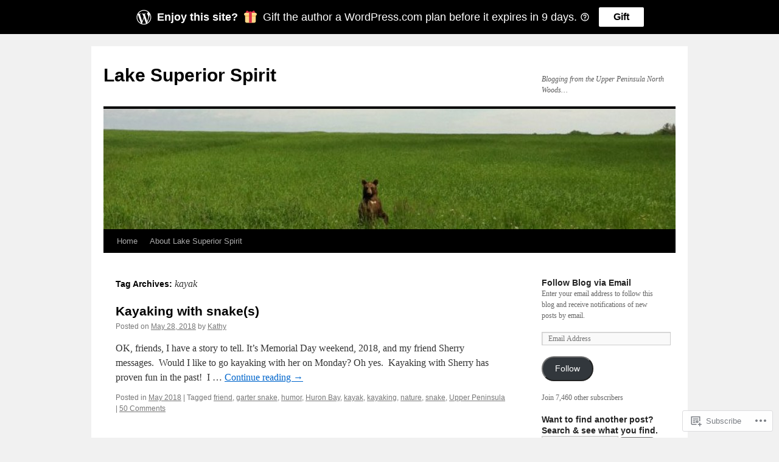

--- FILE ---
content_type: text/html; charset=UTF-8
request_url: https://upwoods.wordpress.com/tag/kayak/
body_size: 17395
content:
<!DOCTYPE html>
<html lang="en">
<head>
<meta charset="UTF-8" />
<title>
kayak | Lake Superior Spirit</title>
<link rel="profile" href="https://gmpg.org/xfn/11" />
<link rel="stylesheet" type="text/css" media="all" href="https://s0.wp.com/wp-content/themes/pub/twentyten/style.css?m=1659017451i&amp;ver=20190507" />
<link rel="pingback" href="https://upwoods.wordpress.com/xmlrpc.php">
<meta name='robots' content='max-image-preview:large' />
<link rel='dns-prefetch' href='//s0.wp.com' />
<link rel="alternate" type="application/rss+xml" title="Lake Superior Spirit &raquo; Feed" href="https://upwoods.wordpress.com/feed/" />
<link rel="alternate" type="application/rss+xml" title="Lake Superior Spirit &raquo; Comments Feed" href="https://upwoods.wordpress.com/comments/feed/" />
<link rel="alternate" type="application/rss+xml" title="Lake Superior Spirit &raquo; kayak Tag Feed" href="https://upwoods.wordpress.com/tag/kayak/feed/" />
	<script type="text/javascript">
		/* <![CDATA[ */
		function addLoadEvent(func) {
			var oldonload = window.onload;
			if (typeof window.onload != 'function') {
				window.onload = func;
			} else {
				window.onload = function () {
					oldonload();
					func();
				}
			}
		}
		/* ]]> */
	</script>
	<style id='wp-emoji-styles-inline-css'>

	img.wp-smiley, img.emoji {
		display: inline !important;
		border: none !important;
		box-shadow: none !important;
		height: 1em !important;
		width: 1em !important;
		margin: 0 0.07em !important;
		vertical-align: -0.1em !important;
		background: none !important;
		padding: 0 !important;
	}
/*# sourceURL=wp-emoji-styles-inline-css */
</style>
<link crossorigin='anonymous' rel='stylesheet' id='all-css-2-1' href='/wp-content/plugins/gutenberg-core/v22.4.0/build/styles/block-library/style.min.css?m=1768935615i&cssminify=yes' type='text/css' media='all' />
<style id='wp-block-library-inline-css'>
.has-text-align-justify {
	text-align:justify;
}
.has-text-align-justify{text-align:justify;}

/*# sourceURL=wp-block-library-inline-css */
</style><style id='global-styles-inline-css'>
:root{--wp--preset--aspect-ratio--square: 1;--wp--preset--aspect-ratio--4-3: 4/3;--wp--preset--aspect-ratio--3-4: 3/4;--wp--preset--aspect-ratio--3-2: 3/2;--wp--preset--aspect-ratio--2-3: 2/3;--wp--preset--aspect-ratio--16-9: 16/9;--wp--preset--aspect-ratio--9-16: 9/16;--wp--preset--color--black: #000;--wp--preset--color--cyan-bluish-gray: #abb8c3;--wp--preset--color--white: #fff;--wp--preset--color--pale-pink: #f78da7;--wp--preset--color--vivid-red: #cf2e2e;--wp--preset--color--luminous-vivid-orange: #ff6900;--wp--preset--color--luminous-vivid-amber: #fcb900;--wp--preset--color--light-green-cyan: #7bdcb5;--wp--preset--color--vivid-green-cyan: #00d084;--wp--preset--color--pale-cyan-blue: #8ed1fc;--wp--preset--color--vivid-cyan-blue: #0693e3;--wp--preset--color--vivid-purple: #9b51e0;--wp--preset--color--blue: #0066cc;--wp--preset--color--medium-gray: #666;--wp--preset--color--light-gray: #f1f1f1;--wp--preset--gradient--vivid-cyan-blue-to-vivid-purple: linear-gradient(135deg,rgb(6,147,227) 0%,rgb(155,81,224) 100%);--wp--preset--gradient--light-green-cyan-to-vivid-green-cyan: linear-gradient(135deg,rgb(122,220,180) 0%,rgb(0,208,130) 100%);--wp--preset--gradient--luminous-vivid-amber-to-luminous-vivid-orange: linear-gradient(135deg,rgb(252,185,0) 0%,rgb(255,105,0) 100%);--wp--preset--gradient--luminous-vivid-orange-to-vivid-red: linear-gradient(135deg,rgb(255,105,0) 0%,rgb(207,46,46) 100%);--wp--preset--gradient--very-light-gray-to-cyan-bluish-gray: linear-gradient(135deg,rgb(238,238,238) 0%,rgb(169,184,195) 100%);--wp--preset--gradient--cool-to-warm-spectrum: linear-gradient(135deg,rgb(74,234,220) 0%,rgb(151,120,209) 20%,rgb(207,42,186) 40%,rgb(238,44,130) 60%,rgb(251,105,98) 80%,rgb(254,248,76) 100%);--wp--preset--gradient--blush-light-purple: linear-gradient(135deg,rgb(255,206,236) 0%,rgb(152,150,240) 100%);--wp--preset--gradient--blush-bordeaux: linear-gradient(135deg,rgb(254,205,165) 0%,rgb(254,45,45) 50%,rgb(107,0,62) 100%);--wp--preset--gradient--luminous-dusk: linear-gradient(135deg,rgb(255,203,112) 0%,rgb(199,81,192) 50%,rgb(65,88,208) 100%);--wp--preset--gradient--pale-ocean: linear-gradient(135deg,rgb(255,245,203) 0%,rgb(182,227,212) 50%,rgb(51,167,181) 100%);--wp--preset--gradient--electric-grass: linear-gradient(135deg,rgb(202,248,128) 0%,rgb(113,206,126) 100%);--wp--preset--gradient--midnight: linear-gradient(135deg,rgb(2,3,129) 0%,rgb(40,116,252) 100%);--wp--preset--font-size--small: 13px;--wp--preset--font-size--medium: 20px;--wp--preset--font-size--large: 36px;--wp--preset--font-size--x-large: 42px;--wp--preset--font-family--albert-sans: 'Albert Sans', sans-serif;--wp--preset--font-family--alegreya: Alegreya, serif;--wp--preset--font-family--arvo: Arvo, serif;--wp--preset--font-family--bodoni-moda: 'Bodoni Moda', serif;--wp--preset--font-family--bricolage-grotesque: 'Bricolage Grotesque', sans-serif;--wp--preset--font-family--cabin: Cabin, sans-serif;--wp--preset--font-family--chivo: Chivo, sans-serif;--wp--preset--font-family--commissioner: Commissioner, sans-serif;--wp--preset--font-family--cormorant: Cormorant, serif;--wp--preset--font-family--courier-prime: 'Courier Prime', monospace;--wp--preset--font-family--crimson-pro: 'Crimson Pro', serif;--wp--preset--font-family--dm-mono: 'DM Mono', monospace;--wp--preset--font-family--dm-sans: 'DM Sans', sans-serif;--wp--preset--font-family--dm-serif-display: 'DM Serif Display', serif;--wp--preset--font-family--domine: Domine, serif;--wp--preset--font-family--eb-garamond: 'EB Garamond', serif;--wp--preset--font-family--epilogue: Epilogue, sans-serif;--wp--preset--font-family--fahkwang: Fahkwang, sans-serif;--wp--preset--font-family--figtree: Figtree, sans-serif;--wp--preset--font-family--fira-sans: 'Fira Sans', sans-serif;--wp--preset--font-family--fjalla-one: 'Fjalla One', sans-serif;--wp--preset--font-family--fraunces: Fraunces, serif;--wp--preset--font-family--gabarito: Gabarito, system-ui;--wp--preset--font-family--ibm-plex-mono: 'IBM Plex Mono', monospace;--wp--preset--font-family--ibm-plex-sans: 'IBM Plex Sans', sans-serif;--wp--preset--font-family--ibarra-real-nova: 'Ibarra Real Nova', serif;--wp--preset--font-family--instrument-serif: 'Instrument Serif', serif;--wp--preset--font-family--inter: Inter, sans-serif;--wp--preset--font-family--josefin-sans: 'Josefin Sans', sans-serif;--wp--preset--font-family--jost: Jost, sans-serif;--wp--preset--font-family--libre-baskerville: 'Libre Baskerville', serif;--wp--preset--font-family--libre-franklin: 'Libre Franklin', sans-serif;--wp--preset--font-family--literata: Literata, serif;--wp--preset--font-family--lora: Lora, serif;--wp--preset--font-family--merriweather: Merriweather, serif;--wp--preset--font-family--montserrat: Montserrat, sans-serif;--wp--preset--font-family--newsreader: Newsreader, serif;--wp--preset--font-family--noto-sans-mono: 'Noto Sans Mono', sans-serif;--wp--preset--font-family--nunito: Nunito, sans-serif;--wp--preset--font-family--open-sans: 'Open Sans', sans-serif;--wp--preset--font-family--overpass: Overpass, sans-serif;--wp--preset--font-family--pt-serif: 'PT Serif', serif;--wp--preset--font-family--petrona: Petrona, serif;--wp--preset--font-family--piazzolla: Piazzolla, serif;--wp--preset--font-family--playfair-display: 'Playfair Display', serif;--wp--preset--font-family--plus-jakarta-sans: 'Plus Jakarta Sans', sans-serif;--wp--preset--font-family--poppins: Poppins, sans-serif;--wp--preset--font-family--raleway: Raleway, sans-serif;--wp--preset--font-family--roboto: Roboto, sans-serif;--wp--preset--font-family--roboto-slab: 'Roboto Slab', serif;--wp--preset--font-family--rubik: Rubik, sans-serif;--wp--preset--font-family--rufina: Rufina, serif;--wp--preset--font-family--sora: Sora, sans-serif;--wp--preset--font-family--source-sans-3: 'Source Sans 3', sans-serif;--wp--preset--font-family--source-serif-4: 'Source Serif 4', serif;--wp--preset--font-family--space-mono: 'Space Mono', monospace;--wp--preset--font-family--syne: Syne, sans-serif;--wp--preset--font-family--texturina: Texturina, serif;--wp--preset--font-family--urbanist: Urbanist, sans-serif;--wp--preset--font-family--work-sans: 'Work Sans', sans-serif;--wp--preset--spacing--20: 0.44rem;--wp--preset--spacing--30: 0.67rem;--wp--preset--spacing--40: 1rem;--wp--preset--spacing--50: 1.5rem;--wp--preset--spacing--60: 2.25rem;--wp--preset--spacing--70: 3.38rem;--wp--preset--spacing--80: 5.06rem;--wp--preset--shadow--natural: 6px 6px 9px rgba(0, 0, 0, 0.2);--wp--preset--shadow--deep: 12px 12px 50px rgba(0, 0, 0, 0.4);--wp--preset--shadow--sharp: 6px 6px 0px rgba(0, 0, 0, 0.2);--wp--preset--shadow--outlined: 6px 6px 0px -3px rgb(255, 255, 255), 6px 6px rgb(0, 0, 0);--wp--preset--shadow--crisp: 6px 6px 0px rgb(0, 0, 0);}:where(body) { margin: 0; }:where(.is-layout-flex){gap: 0.5em;}:where(.is-layout-grid){gap: 0.5em;}body .is-layout-flex{display: flex;}.is-layout-flex{flex-wrap: wrap;align-items: center;}.is-layout-flex > :is(*, div){margin: 0;}body .is-layout-grid{display: grid;}.is-layout-grid > :is(*, div){margin: 0;}body{padding-top: 0px;padding-right: 0px;padding-bottom: 0px;padding-left: 0px;}a:where(:not(.wp-element-button)){text-decoration: underline;}:root :where(.wp-element-button, .wp-block-button__link){background-color: #32373c;border-width: 0;color: #fff;font-family: inherit;font-size: inherit;font-style: inherit;font-weight: inherit;letter-spacing: inherit;line-height: inherit;padding-top: calc(0.667em + 2px);padding-right: calc(1.333em + 2px);padding-bottom: calc(0.667em + 2px);padding-left: calc(1.333em + 2px);text-decoration: none;text-transform: inherit;}.has-black-color{color: var(--wp--preset--color--black) !important;}.has-cyan-bluish-gray-color{color: var(--wp--preset--color--cyan-bluish-gray) !important;}.has-white-color{color: var(--wp--preset--color--white) !important;}.has-pale-pink-color{color: var(--wp--preset--color--pale-pink) !important;}.has-vivid-red-color{color: var(--wp--preset--color--vivid-red) !important;}.has-luminous-vivid-orange-color{color: var(--wp--preset--color--luminous-vivid-orange) !important;}.has-luminous-vivid-amber-color{color: var(--wp--preset--color--luminous-vivid-amber) !important;}.has-light-green-cyan-color{color: var(--wp--preset--color--light-green-cyan) !important;}.has-vivid-green-cyan-color{color: var(--wp--preset--color--vivid-green-cyan) !important;}.has-pale-cyan-blue-color{color: var(--wp--preset--color--pale-cyan-blue) !important;}.has-vivid-cyan-blue-color{color: var(--wp--preset--color--vivid-cyan-blue) !important;}.has-vivid-purple-color{color: var(--wp--preset--color--vivid-purple) !important;}.has-blue-color{color: var(--wp--preset--color--blue) !important;}.has-medium-gray-color{color: var(--wp--preset--color--medium-gray) !important;}.has-light-gray-color{color: var(--wp--preset--color--light-gray) !important;}.has-black-background-color{background-color: var(--wp--preset--color--black) !important;}.has-cyan-bluish-gray-background-color{background-color: var(--wp--preset--color--cyan-bluish-gray) !important;}.has-white-background-color{background-color: var(--wp--preset--color--white) !important;}.has-pale-pink-background-color{background-color: var(--wp--preset--color--pale-pink) !important;}.has-vivid-red-background-color{background-color: var(--wp--preset--color--vivid-red) !important;}.has-luminous-vivid-orange-background-color{background-color: var(--wp--preset--color--luminous-vivid-orange) !important;}.has-luminous-vivid-amber-background-color{background-color: var(--wp--preset--color--luminous-vivid-amber) !important;}.has-light-green-cyan-background-color{background-color: var(--wp--preset--color--light-green-cyan) !important;}.has-vivid-green-cyan-background-color{background-color: var(--wp--preset--color--vivid-green-cyan) !important;}.has-pale-cyan-blue-background-color{background-color: var(--wp--preset--color--pale-cyan-blue) !important;}.has-vivid-cyan-blue-background-color{background-color: var(--wp--preset--color--vivid-cyan-blue) !important;}.has-vivid-purple-background-color{background-color: var(--wp--preset--color--vivid-purple) !important;}.has-blue-background-color{background-color: var(--wp--preset--color--blue) !important;}.has-medium-gray-background-color{background-color: var(--wp--preset--color--medium-gray) !important;}.has-light-gray-background-color{background-color: var(--wp--preset--color--light-gray) !important;}.has-black-border-color{border-color: var(--wp--preset--color--black) !important;}.has-cyan-bluish-gray-border-color{border-color: var(--wp--preset--color--cyan-bluish-gray) !important;}.has-white-border-color{border-color: var(--wp--preset--color--white) !important;}.has-pale-pink-border-color{border-color: var(--wp--preset--color--pale-pink) !important;}.has-vivid-red-border-color{border-color: var(--wp--preset--color--vivid-red) !important;}.has-luminous-vivid-orange-border-color{border-color: var(--wp--preset--color--luminous-vivid-orange) !important;}.has-luminous-vivid-amber-border-color{border-color: var(--wp--preset--color--luminous-vivid-amber) !important;}.has-light-green-cyan-border-color{border-color: var(--wp--preset--color--light-green-cyan) !important;}.has-vivid-green-cyan-border-color{border-color: var(--wp--preset--color--vivid-green-cyan) !important;}.has-pale-cyan-blue-border-color{border-color: var(--wp--preset--color--pale-cyan-blue) !important;}.has-vivid-cyan-blue-border-color{border-color: var(--wp--preset--color--vivid-cyan-blue) !important;}.has-vivid-purple-border-color{border-color: var(--wp--preset--color--vivid-purple) !important;}.has-blue-border-color{border-color: var(--wp--preset--color--blue) !important;}.has-medium-gray-border-color{border-color: var(--wp--preset--color--medium-gray) !important;}.has-light-gray-border-color{border-color: var(--wp--preset--color--light-gray) !important;}.has-vivid-cyan-blue-to-vivid-purple-gradient-background{background: var(--wp--preset--gradient--vivid-cyan-blue-to-vivid-purple) !important;}.has-light-green-cyan-to-vivid-green-cyan-gradient-background{background: var(--wp--preset--gradient--light-green-cyan-to-vivid-green-cyan) !important;}.has-luminous-vivid-amber-to-luminous-vivid-orange-gradient-background{background: var(--wp--preset--gradient--luminous-vivid-amber-to-luminous-vivid-orange) !important;}.has-luminous-vivid-orange-to-vivid-red-gradient-background{background: var(--wp--preset--gradient--luminous-vivid-orange-to-vivid-red) !important;}.has-very-light-gray-to-cyan-bluish-gray-gradient-background{background: var(--wp--preset--gradient--very-light-gray-to-cyan-bluish-gray) !important;}.has-cool-to-warm-spectrum-gradient-background{background: var(--wp--preset--gradient--cool-to-warm-spectrum) !important;}.has-blush-light-purple-gradient-background{background: var(--wp--preset--gradient--blush-light-purple) !important;}.has-blush-bordeaux-gradient-background{background: var(--wp--preset--gradient--blush-bordeaux) !important;}.has-luminous-dusk-gradient-background{background: var(--wp--preset--gradient--luminous-dusk) !important;}.has-pale-ocean-gradient-background{background: var(--wp--preset--gradient--pale-ocean) !important;}.has-electric-grass-gradient-background{background: var(--wp--preset--gradient--electric-grass) !important;}.has-midnight-gradient-background{background: var(--wp--preset--gradient--midnight) !important;}.has-small-font-size{font-size: var(--wp--preset--font-size--small) !important;}.has-medium-font-size{font-size: var(--wp--preset--font-size--medium) !important;}.has-large-font-size{font-size: var(--wp--preset--font-size--large) !important;}.has-x-large-font-size{font-size: var(--wp--preset--font-size--x-large) !important;}.has-albert-sans-font-family{font-family: var(--wp--preset--font-family--albert-sans) !important;}.has-alegreya-font-family{font-family: var(--wp--preset--font-family--alegreya) !important;}.has-arvo-font-family{font-family: var(--wp--preset--font-family--arvo) !important;}.has-bodoni-moda-font-family{font-family: var(--wp--preset--font-family--bodoni-moda) !important;}.has-bricolage-grotesque-font-family{font-family: var(--wp--preset--font-family--bricolage-grotesque) !important;}.has-cabin-font-family{font-family: var(--wp--preset--font-family--cabin) !important;}.has-chivo-font-family{font-family: var(--wp--preset--font-family--chivo) !important;}.has-commissioner-font-family{font-family: var(--wp--preset--font-family--commissioner) !important;}.has-cormorant-font-family{font-family: var(--wp--preset--font-family--cormorant) !important;}.has-courier-prime-font-family{font-family: var(--wp--preset--font-family--courier-prime) !important;}.has-crimson-pro-font-family{font-family: var(--wp--preset--font-family--crimson-pro) !important;}.has-dm-mono-font-family{font-family: var(--wp--preset--font-family--dm-mono) !important;}.has-dm-sans-font-family{font-family: var(--wp--preset--font-family--dm-sans) !important;}.has-dm-serif-display-font-family{font-family: var(--wp--preset--font-family--dm-serif-display) !important;}.has-domine-font-family{font-family: var(--wp--preset--font-family--domine) !important;}.has-eb-garamond-font-family{font-family: var(--wp--preset--font-family--eb-garamond) !important;}.has-epilogue-font-family{font-family: var(--wp--preset--font-family--epilogue) !important;}.has-fahkwang-font-family{font-family: var(--wp--preset--font-family--fahkwang) !important;}.has-figtree-font-family{font-family: var(--wp--preset--font-family--figtree) !important;}.has-fira-sans-font-family{font-family: var(--wp--preset--font-family--fira-sans) !important;}.has-fjalla-one-font-family{font-family: var(--wp--preset--font-family--fjalla-one) !important;}.has-fraunces-font-family{font-family: var(--wp--preset--font-family--fraunces) !important;}.has-gabarito-font-family{font-family: var(--wp--preset--font-family--gabarito) !important;}.has-ibm-plex-mono-font-family{font-family: var(--wp--preset--font-family--ibm-plex-mono) !important;}.has-ibm-plex-sans-font-family{font-family: var(--wp--preset--font-family--ibm-plex-sans) !important;}.has-ibarra-real-nova-font-family{font-family: var(--wp--preset--font-family--ibarra-real-nova) !important;}.has-instrument-serif-font-family{font-family: var(--wp--preset--font-family--instrument-serif) !important;}.has-inter-font-family{font-family: var(--wp--preset--font-family--inter) !important;}.has-josefin-sans-font-family{font-family: var(--wp--preset--font-family--josefin-sans) !important;}.has-jost-font-family{font-family: var(--wp--preset--font-family--jost) !important;}.has-libre-baskerville-font-family{font-family: var(--wp--preset--font-family--libre-baskerville) !important;}.has-libre-franklin-font-family{font-family: var(--wp--preset--font-family--libre-franklin) !important;}.has-literata-font-family{font-family: var(--wp--preset--font-family--literata) !important;}.has-lora-font-family{font-family: var(--wp--preset--font-family--lora) !important;}.has-merriweather-font-family{font-family: var(--wp--preset--font-family--merriweather) !important;}.has-montserrat-font-family{font-family: var(--wp--preset--font-family--montserrat) !important;}.has-newsreader-font-family{font-family: var(--wp--preset--font-family--newsreader) !important;}.has-noto-sans-mono-font-family{font-family: var(--wp--preset--font-family--noto-sans-mono) !important;}.has-nunito-font-family{font-family: var(--wp--preset--font-family--nunito) !important;}.has-open-sans-font-family{font-family: var(--wp--preset--font-family--open-sans) !important;}.has-overpass-font-family{font-family: var(--wp--preset--font-family--overpass) !important;}.has-pt-serif-font-family{font-family: var(--wp--preset--font-family--pt-serif) !important;}.has-petrona-font-family{font-family: var(--wp--preset--font-family--petrona) !important;}.has-piazzolla-font-family{font-family: var(--wp--preset--font-family--piazzolla) !important;}.has-playfair-display-font-family{font-family: var(--wp--preset--font-family--playfair-display) !important;}.has-plus-jakarta-sans-font-family{font-family: var(--wp--preset--font-family--plus-jakarta-sans) !important;}.has-poppins-font-family{font-family: var(--wp--preset--font-family--poppins) !important;}.has-raleway-font-family{font-family: var(--wp--preset--font-family--raleway) !important;}.has-roboto-font-family{font-family: var(--wp--preset--font-family--roboto) !important;}.has-roboto-slab-font-family{font-family: var(--wp--preset--font-family--roboto-slab) !important;}.has-rubik-font-family{font-family: var(--wp--preset--font-family--rubik) !important;}.has-rufina-font-family{font-family: var(--wp--preset--font-family--rufina) !important;}.has-sora-font-family{font-family: var(--wp--preset--font-family--sora) !important;}.has-source-sans-3-font-family{font-family: var(--wp--preset--font-family--source-sans-3) !important;}.has-source-serif-4-font-family{font-family: var(--wp--preset--font-family--source-serif-4) !important;}.has-space-mono-font-family{font-family: var(--wp--preset--font-family--space-mono) !important;}.has-syne-font-family{font-family: var(--wp--preset--font-family--syne) !important;}.has-texturina-font-family{font-family: var(--wp--preset--font-family--texturina) !important;}.has-urbanist-font-family{font-family: var(--wp--preset--font-family--urbanist) !important;}.has-work-sans-font-family{font-family: var(--wp--preset--font-family--work-sans) !important;}
/*# sourceURL=global-styles-inline-css */
</style>

<style id='classic-theme-styles-inline-css'>
.wp-block-button__link{background-color:#32373c;border-radius:9999px;box-shadow:none;color:#fff;font-size:1.125em;padding:calc(.667em + 2px) calc(1.333em + 2px);text-decoration:none}.wp-block-file__button{background:#32373c;color:#fff}.wp-block-accordion-heading{margin:0}.wp-block-accordion-heading__toggle{background-color:inherit!important;color:inherit!important}.wp-block-accordion-heading__toggle:not(:focus-visible){outline:none}.wp-block-accordion-heading__toggle:focus,.wp-block-accordion-heading__toggle:hover{background-color:inherit!important;border:none;box-shadow:none;color:inherit;padding:var(--wp--preset--spacing--20,1em) 0;text-decoration:none}.wp-block-accordion-heading__toggle:focus-visible{outline:auto;outline-offset:0}
/*# sourceURL=/wp-content/plugins/gutenberg-core/v22.4.0/build/styles/block-library/classic.min.css */
</style>
<link crossorigin='anonymous' rel='stylesheet' id='all-css-4-1' href='/_static/??-eJyNj+sOgjAMhV/I0oBG8YfxWdioON0t65Dw9hZIvMSE+KdpT853doZDBB18Jp8x2r4znlEHZYO+M1ZFWRclsHHREiR6FDtsDeeXAziPlgrNvMGPINfDOyuR6C42eXI4ak1DlpzY1rAhCgNKxUTMINOZ3kG+Csg/3CJj7BXmQYRRVFwK/uedfwHzm2ulEkloJ2uH4vo416COAkiVJpvgvw642MakCT27U7mvy3pbVcfD7QlstJXp&cssminify=yes' type='text/css' media='all' />
<style id='jetpack-global-styles-frontend-style-inline-css'>
:root { --font-headings: unset; --font-base: unset; --font-headings-default: -apple-system,BlinkMacSystemFont,"Segoe UI",Roboto,Oxygen-Sans,Ubuntu,Cantarell,"Helvetica Neue",sans-serif; --font-base-default: -apple-system,BlinkMacSystemFont,"Segoe UI",Roboto,Oxygen-Sans,Ubuntu,Cantarell,"Helvetica Neue",sans-serif;}
/*# sourceURL=jetpack-global-styles-frontend-style-inline-css */
</style>
<link crossorigin='anonymous' rel='stylesheet' id='all-css-6-1' href='/wp-content/themes/h4/global.css?m=1420737423i&cssminify=yes' type='text/css' media='all' />
<script type="text/javascript" id="wpcom-actionbar-placeholder-js-extra">
/* <![CDATA[ */
var actionbardata = {"siteID":"11200147","postID":"0","siteURL":"https://upwoods.wordpress.com","xhrURL":"https://upwoods.wordpress.com/wp-admin/admin-ajax.php","nonce":"199f90c4eb","isLoggedIn":"","statusMessage":"","subsEmailDefault":"instantly","proxyScriptUrl":"https://s0.wp.com/wp-content/js/wpcom-proxy-request.js?m=1513050504i&amp;ver=20211021","i18n":{"followedText":"New posts from this site will now appear in your \u003Ca href=\"https://wordpress.com/reader\"\u003EReader\u003C/a\u003E","foldBar":"Collapse this bar","unfoldBar":"Expand this bar","shortLinkCopied":"Shortlink copied to clipboard."}};
//# sourceURL=wpcom-actionbar-placeholder-js-extra
/* ]]> */
</script>
<script type="text/javascript" id="jetpack-mu-wpcom-settings-js-before">
/* <![CDATA[ */
var JETPACK_MU_WPCOM_SETTINGS = {"assetsUrl":"https://s0.wp.com/wp-content/mu-plugins/jetpack-mu-wpcom-plugin/moon/jetpack_vendor/automattic/jetpack-mu-wpcom/src/build/"};
//# sourceURL=jetpack-mu-wpcom-settings-js-before
/* ]]> */
</script>
<script crossorigin='anonymous' type='text/javascript'  src='/wp-content/js/rlt-proxy.js?m=1720530689i'></script>
<script type="text/javascript" id="rlt-proxy-js-after">
/* <![CDATA[ */
	rltInitialize( {"token":null,"iframeOrigins":["https:\/\/widgets.wp.com"]} );
//# sourceURL=rlt-proxy-js-after
/* ]]> */
</script>
<link rel="EditURI" type="application/rsd+xml" title="RSD" href="https://upwoods.wordpress.com/xmlrpc.php?rsd" />
<meta name="generator" content="WordPress.com" />

<!-- Jetpack Open Graph Tags -->
<meta property="og:type" content="website" />
<meta property="og:title" content="kayak &#8211; Lake Superior Spirit" />
<meta property="og:url" content="https://upwoods.wordpress.com/tag/kayak/" />
<meta property="og:site_name" content="Lake Superior Spirit" />
<meta property="og:image" content="https://s0.wp.com/i/blank.jpg?m=1383295312i" />
<meta property="og:image:width" content="200" />
<meta property="og:image:height" content="200" />
<meta property="og:image:alt" content="" />
<meta property="og:locale" content="en_US" />
<meta property="fb:app_id" content="249643311490" />

<!-- End Jetpack Open Graph Tags -->
<link rel="shortcut icon" type="image/x-icon" href="https://s0.wp.com/i/favicon.ico?m=1713425267i" sizes="16x16 24x24 32x32 48x48" />
<link rel="icon" type="image/x-icon" href="https://s0.wp.com/i/favicon.ico?m=1713425267i" sizes="16x16 24x24 32x32 48x48" />
<link rel="apple-touch-icon" href="https://s0.wp.com/i/webclip.png?m=1713868326i" />
<link rel='openid.server' href='https://upwoods.wordpress.com/?openidserver=1' />
<link rel='openid.delegate' href='https://upwoods.wordpress.com/' />
<link rel="search" type="application/opensearchdescription+xml" href="https://upwoods.wordpress.com/osd.xml" title="Lake Superior Spirit" />
<link rel="search" type="application/opensearchdescription+xml" href="https://s1.wp.com/opensearch.xml" title="WordPress.com" />
<script type="text/javascript" id="webfont-output">
  
  WebFontConfig = {"typekit":{"id":"ntn0inw"}};
  (function() {
    var wf = document.createElement('script');
    wf.src = ('https:' == document.location.protocol ? 'https' : 'http') +
      '://ajax.googleapis.com/ajax/libs/webfont/1/webfont.js';
    wf.type = 'text/javascript';
    wf.async = 'true';
    var s = document.getElementsByTagName('script')[0];
    s.parentNode.insertBefore(wf, s);
	})();
</script><meta name="description" content="Posts about kayak written by Kathy" />
<link crossorigin='anonymous' rel='stylesheet' id='all-css-0-3' href='/_static/??-eJxdjFEKwjAQBS9k+qhFix/iUaRZY9ia7IZmQ69vBRH1c4Y3D2txpGJBDD5pdCW1yFIR+W4s0flJJCyg+q+6Te3wlef2iedgZaLHm5FVBVcWgm+cbqjNV1q4GOs2/qEus7yeL/ncj4fhNB6Hfj8/AZeNPeA=&cssminify=yes' type='text/css' media='all' />
</head>

<body class="archive tag tag-kayak tag-83901 custom-background wp-theme-pubtwentyten customizer-styles-applied jetpack-reblog-enabled">
<div id="wrapper" class="hfeed">
	<div id="header">
		<div id="masthead">
			<div id="branding" role="banner">
								<div id="site-title">
					<span>
						<a href="https://upwoods.wordpress.com/" title="Lake Superior Spirit" rel="home">Lake Superior Spirit</a>
					</span>
				</div>
				<div id="site-description">Blogging from the Upper Peninsula North Woods&#8230;</div>

									<a class="home-link" href="https://upwoods.wordpress.com/" title="Lake Superior Spirit" rel="home">
						<img src="https://upwoods.wordpress.com/wp-content/uploads/2014/05/cropped-1025886_10201383314054278_1869669021_o.jpg" width="940" height="198" alt="" />
					</a>
								</div><!-- #branding -->

			<div id="access" role="navigation">
								<div class="skip-link screen-reader-text"><a href="#content" title="Skip to content">Skip to content</a></div>
				<div class="menu"><ul>
<li ><a href="https://upwoods.wordpress.com/">Home</a></li><li class="page_item page-item-2"><a href="https://upwoods.wordpress.com/about/">About Lake Superior&nbsp;Spirit</a></li>
</ul></div>
			</div><!-- #access -->
		</div><!-- #masthead -->
	</div><!-- #header -->

	<div id="main">

		<div id="container">
			<div id="content" role="main">

				<h1 class="page-title">Tag Archives: <span>kayak</span></h1>

				



	
			<div id="post-15175" class="post-15175 post type-post status-publish format-standard hentry category-may-2018 tag-friend tag-garter-snake tag-humor tag-huron-bay tag-kayak tag-kayaking tag-nature tag-snake tag-upper-peninsula">
			<h2 class="entry-title"><a href="https://upwoods.wordpress.com/2018/05/28/kayaking-with-snakes/" rel="bookmark">Kayaking with snake(s)</a></h2>

			<div class="entry-meta">
				<span class="meta-prep meta-prep-author">Posted on</span> <a href="https://upwoods.wordpress.com/2018/05/28/kayaking-with-snakes/" title="6:02 pm" rel="bookmark"><span class="entry-date">May 28, 2018</span></a> <span class="meta-sep">by</span> <span class="author vcard"><a class="url fn n" href="https://upwoods.wordpress.com/author/centria/" title="View all posts by Kathy">Kathy</a></span>			</div><!-- .entry-meta -->

					<div class="entry-summary">
				<p>OK, friends, I have a story to tell. It&#8217;s Memorial Day weekend, 2018, and my friend Sherry messages.  Would I like to go kayaking with her on Monday? Oh yes.  Kayaking with Sherry has proven fun in the past!  I &hellip; <a href="https://upwoods.wordpress.com/2018/05/28/kayaking-with-snakes/">Continue reading <span class="meta-nav">&rarr;</span></a></p>
			</div><!-- .entry-summary -->
	
			<div class="entry-utility">
													<span class="cat-links">
						<span class="entry-utility-prep entry-utility-prep-cat-links">Posted in</span> <a href="https://upwoods.wordpress.com/category/may-2018/" rel="category tag">May 2018</a>					</span>
					<span class="meta-sep">|</span>
				
								<span class="tag-links">
					<span class="entry-utility-prep entry-utility-prep-tag-links">Tagged</span> <a href="https://upwoods.wordpress.com/tag/friend/" rel="tag">friend</a>, <a href="https://upwoods.wordpress.com/tag/garter-snake/" rel="tag">garter snake</a>, <a href="https://upwoods.wordpress.com/tag/humor/" rel="tag">humor</a>, <a href="https://upwoods.wordpress.com/tag/huron-bay/" rel="tag">Huron Bay</a>, <a href="https://upwoods.wordpress.com/tag/kayak/" rel="tag">kayak</a>, <a href="https://upwoods.wordpress.com/tag/kayaking/" rel="tag">kayaking</a>, <a href="https://upwoods.wordpress.com/tag/nature/" rel="tag">nature</a>, <a href="https://upwoods.wordpress.com/tag/snake/" rel="tag">snake</a>, <a href="https://upwoods.wordpress.com/tag/upper-peninsula/" rel="tag">Upper Peninsula</a>				</span>
				<span class="meta-sep">|</span>
				
				<span class="comments-link"><a href="https://upwoods.wordpress.com/2018/05/28/kayaking-with-snakes/#comments">50 Comments</a></span>

							</div><!-- .entry-utility -->
		</div><!-- #post-15175 -->

		
	

	
			<div id="post-11534" class="post-11534 post type-post status-publish format-standard hentry category-july-2013 tag-family tag-fun tag-kayak tag-lake-superior tag-life tag-marquette tag-michigan tag-nature tag-outdoors tag-stories tag-thoughts">
			<h2 class="entry-title"><a href="https://upwoods.wordpress.com/2013/07/14/this-wild-precious-moment/" rel="bookmark">This wild &amp; precious&nbsp;moment</a></h2>

			<div class="entry-meta">
				<span class="meta-prep meta-prep-author">Posted on</span> <a href="https://upwoods.wordpress.com/2013/07/14/this-wild-precious-moment/" title="4:07 pm" rel="bookmark"><span class="entry-date">July 14, 2013</span></a> <span class="meta-sep">by</span> <span class="author vcard"><a class="url fn n" href="https://upwoods.wordpress.com/author/centria/" title="View all posts by Kathy">Kathy</a></span>			</div><!-- .entry-meta -->

					<div class="entry-summary">
				<p>The kids have departed.  They now play with their kitty cats on opposite ends of the country. Your blogger is still remembering the last week.  Her son departed for San Diego early last week; her daughter still remained until yesterday.</p>
			</div><!-- .entry-summary -->
	
			<div class="entry-utility">
													<span class="cat-links">
						<span class="entry-utility-prep entry-utility-prep-cat-links">Posted in</span> <a href="https://upwoods.wordpress.com/category/july-2013/" rel="category tag">July 2013</a>					</span>
					<span class="meta-sep">|</span>
				
								<span class="tag-links">
					<span class="entry-utility-prep entry-utility-prep-tag-links">Tagged</span> <a href="https://upwoods.wordpress.com/tag/family/" rel="tag">family</a>, <a href="https://upwoods.wordpress.com/tag/fun/" rel="tag">fun</a>, <a href="https://upwoods.wordpress.com/tag/kayak/" rel="tag">kayak</a>, <a href="https://upwoods.wordpress.com/tag/lake-superior/" rel="tag">Lake Superior</a>, <a href="https://upwoods.wordpress.com/tag/life/" rel="tag">life</a>, <a href="https://upwoods.wordpress.com/tag/marquette/" rel="tag">Marquette</a>, <a href="https://upwoods.wordpress.com/tag/michigan/" rel="tag">Michigan</a>, <a href="https://upwoods.wordpress.com/tag/nature/" rel="tag">nature</a>, <a href="https://upwoods.wordpress.com/tag/outdoors/" rel="tag">outdoors</a>, <a href="https://upwoods.wordpress.com/tag/stories/" rel="tag">stories</a>, <a href="https://upwoods.wordpress.com/tag/thoughts/" rel="tag">thoughts</a>				</span>
				<span class="meta-sep">|</span>
				
				<span class="comments-link"><a href="https://upwoods.wordpress.com/2013/07/14/this-wild-precious-moment/#comments">71 Comments</a></span>

							</div><!-- .entry-utility -->
		</div><!-- #post-11534 -->

		
	

	
			<div id="post-9402" class="post-9402 post type-post status-publish format-standard hentry category-uncategorized tag-apple-crisp tag-friends tag-gift tag-kayak tag-life tag-spirituality tag-thoughts tag-universe">
			<h2 class="entry-title"><a href="https://upwoods.wordpress.com/2012/09/11/when-the-universe-gives-unexpected-gifts/" rel="bookmark">When the Universe gives unexpected&nbsp;gifts</a></h2>

			<div class="entry-meta">
				<span class="meta-prep meta-prep-author">Posted on</span> <a href="https://upwoods.wordpress.com/2012/09/11/when-the-universe-gives-unexpected-gifts/" title="7:37 am" rel="bookmark"><span class="entry-date">September 11, 2012</span></a> <span class="meta-sep">by</span> <span class="author vcard"><a class="url fn n" href="https://upwoods.wordpress.com/author/centria/" title="View all posts by Kathy">Kathy</a></span>			</div><!-- .entry-meta -->

					<div class="entry-summary">
				<p>The Universe gives us gifts all the time. If you counted all twenty fingers and toes you probably still couldn&#8217;t count all the gifts the Universe gave you yesterday. Your list might begin:  sweet ripe blueberries on granola, warm delightful &hellip; <a href="https://upwoods.wordpress.com/2012/09/11/when-the-universe-gives-unexpected-gifts/">Continue reading <span class="meta-nav">&rarr;</span></a></p>
			</div><!-- .entry-summary -->
	
			<div class="entry-utility">
													<span class="cat-links">
						<span class="entry-utility-prep entry-utility-prep-cat-links">Posted in</span> <a href="https://upwoods.wordpress.com/category/uncategorized/" rel="category tag">Uncategorized</a>					</span>
					<span class="meta-sep">|</span>
				
								<span class="tag-links">
					<span class="entry-utility-prep entry-utility-prep-tag-links">Tagged</span> <a href="https://upwoods.wordpress.com/tag/apple-crisp/" rel="tag">apple crisp</a>, <a href="https://upwoods.wordpress.com/tag/friends/" rel="tag">friends</a>, <a href="https://upwoods.wordpress.com/tag/gift/" rel="tag">gift</a>, <a href="https://upwoods.wordpress.com/tag/kayak/" rel="tag">kayak</a>, <a href="https://upwoods.wordpress.com/tag/life/" rel="tag">life</a>, <a href="https://upwoods.wordpress.com/tag/spirituality/" rel="tag">spirituality</a>, <a href="https://upwoods.wordpress.com/tag/thoughts/" rel="tag">thoughts</a>, <a href="https://upwoods.wordpress.com/tag/universe/" rel="tag">Universe</a>				</span>
				<span class="meta-sep">|</span>
				
				<span class="comments-link"><a href="https://upwoods.wordpress.com/2012/09/11/when-the-universe-gives-unexpected-gifts/#comments">66 Comments</a></span>

							</div><!-- .entry-utility -->
		</div><!-- #post-9402 -->

		
	

	
			<div id="post-4638" class="post-4638 post type-post status-publish format-standard hentry category-uncategorized tag-4th-of-july tag-baraga-county tag-baraga-marina tag-driftwood tag-feather tag-first-sand-beach tag-kayak tag-keweenaw-bay tag-lake-superior tag-life tag-nature tag-photography tag-sand tag-second-sand-beach tag-stars tag-upper-peninsula tag-wild-flowers">
			<h2 class="entry-title"><a href="https://upwoods.wordpress.com/2011/07/02/a-lake-full-of-stars-driftwood-sand-and-waves/" rel="bookmark">A lake full of stars, driftwood, sand and&nbsp;waves</a></h2>

			<div class="entry-meta">
				<span class="meta-prep meta-prep-author">Posted on</span> <a href="https://upwoods.wordpress.com/2011/07/02/a-lake-full-of-stars-driftwood-sand-and-waves/" title="8:27 pm" rel="bookmark"><span class="entry-date">July 2, 2011</span></a> <span class="meta-sep">by</span> <span class="author vcard"><a class="url fn n" href="https://upwoods.wordpress.com/author/centria/" title="View all posts by Kathy">Kathy</a></span>			</div><!-- .entry-meta -->

					<div class="entry-summary">
				<p>Please, join me on a drive home along Lake Superior.  OK, we&#8217;ll buy you an ice cream cone, too.  Let&#8217;s stop at least four times, shall we, and see how the lake is doing this 4th of July weekend? &nbsp; &hellip; <a href="https://upwoods.wordpress.com/2011/07/02/a-lake-full-of-stars-driftwood-sand-and-waves/">Continue reading <span class="meta-nav">&rarr;</span></a></p>
			</div><!-- .entry-summary -->
	
			<div class="entry-utility">
													<span class="cat-links">
						<span class="entry-utility-prep entry-utility-prep-cat-links">Posted in</span> <a href="https://upwoods.wordpress.com/category/uncategorized/" rel="category tag">Uncategorized</a>					</span>
					<span class="meta-sep">|</span>
				
								<span class="tag-links">
					<span class="entry-utility-prep entry-utility-prep-tag-links">Tagged</span> <a href="https://upwoods.wordpress.com/tag/4th-of-july/" rel="tag">4th of July</a>, <a href="https://upwoods.wordpress.com/tag/baraga-county/" rel="tag">Baraga County</a>, <a href="https://upwoods.wordpress.com/tag/baraga-marina/" rel="tag">Baraga Marina</a>, <a href="https://upwoods.wordpress.com/tag/driftwood/" rel="tag">driftwood</a>, <a href="https://upwoods.wordpress.com/tag/feather/" rel="tag">feather</a>, <a href="https://upwoods.wordpress.com/tag/first-sand-beach/" rel="tag">First Sand Beach</a>, <a href="https://upwoods.wordpress.com/tag/kayak/" rel="tag">kayak</a>, <a href="https://upwoods.wordpress.com/tag/keweenaw-bay/" rel="tag">Keweenaw Bay</a>, <a href="https://upwoods.wordpress.com/tag/lake-superior/" rel="tag">Lake Superior</a>, <a href="https://upwoods.wordpress.com/tag/life/" rel="tag">life</a>, <a href="https://upwoods.wordpress.com/tag/nature/" rel="tag">nature</a>, <a href="https://upwoods.wordpress.com/tag/photography/" rel="tag">photography</a>, <a href="https://upwoods.wordpress.com/tag/sand/" rel="tag">sand</a>, <a href="https://upwoods.wordpress.com/tag/second-sand-beach/" rel="tag">Second Sand Beach</a>, <a href="https://upwoods.wordpress.com/tag/stars/" rel="tag">stars</a>, <a href="https://upwoods.wordpress.com/tag/upper-peninsula/" rel="tag">Upper Peninsula</a>, <a href="https://upwoods.wordpress.com/tag/wild-flowers/" rel="tag">wild flowers</a>				</span>
				<span class="meta-sep">|</span>
				
				<span class="comments-link"><a href="https://upwoods.wordpress.com/2011/07/02/a-lake-full-of-stars-driftwood-sand-and-waves/#comments">48 Comments</a></span>

							</div><!-- .entry-utility -->
		</div><!-- #post-4638 -->

		
	

	
			<div id="post-4396" class="post-4396 post type-post status-publish format-standard hentry category-uncategorized tag-birney-quick tag-huron-bay tag-huron-islands tag-kayak tag-keweenaw-bay tag-lake-superior tag-lake-superior-magazine tag-life tag-marquette-lower-harbor tag-michigan tag-photography tag-point-abbaye tag-thoughts tag-upper-peninsula">
			<h2 class="entry-title"><a href="https://upwoods.wordpress.com/2011/05/23/crooked-thoughts-a-straight-horizon/" rel="bookmark">Crooked thoughts &amp; a straight&nbsp;horizon</a></h2>

			<div class="entry-meta">
				<span class="meta-prep meta-prep-author">Posted on</span> <a href="https://upwoods.wordpress.com/2011/05/23/crooked-thoughts-a-straight-horizon/" title="5:20 pm" rel="bookmark"><span class="entry-date">May 23, 2011</span></a> <span class="meta-sep">by</span> <span class="author vcard"><a class="url fn n" href="https://upwoods.wordpress.com/author/centria/" title="View all posts by Kathy">Kathy</a></span>			</div><!-- .entry-meta -->

					<div class="entry-summary">
				<p>&#8220;When I come up here, and I see that great big straight horizon line, all the crooked thoughts in me straighten out.&#8221; &#8211;Reportedly said by Birney Quick about Lake Superior.  Mr. Quick was a painter and founder of the Grand Marais Art Colony, &hellip; <a href="https://upwoods.wordpress.com/2011/05/23/crooked-thoughts-a-straight-horizon/">Continue reading <span class="meta-nav">&rarr;</span></a></p>
			</div><!-- .entry-summary -->
	
			<div class="entry-utility">
													<span class="cat-links">
						<span class="entry-utility-prep entry-utility-prep-cat-links">Posted in</span> <a href="https://upwoods.wordpress.com/category/uncategorized/" rel="category tag">Uncategorized</a>					</span>
					<span class="meta-sep">|</span>
				
								<span class="tag-links">
					<span class="entry-utility-prep entry-utility-prep-tag-links">Tagged</span> <a href="https://upwoods.wordpress.com/tag/birney-quick/" rel="tag">Birney Quick</a>, <a href="https://upwoods.wordpress.com/tag/huron-bay/" rel="tag">Huron Bay</a>, <a href="https://upwoods.wordpress.com/tag/huron-islands/" rel="tag">Huron Islands</a>, <a href="https://upwoods.wordpress.com/tag/kayak/" rel="tag">kayak</a>, <a href="https://upwoods.wordpress.com/tag/keweenaw-bay/" rel="tag">Keweenaw Bay</a>, <a href="https://upwoods.wordpress.com/tag/lake-superior/" rel="tag">Lake Superior</a>, <a href="https://upwoods.wordpress.com/tag/lake-superior-magazine/" rel="tag">Lake Superior Magazine</a>, <a href="https://upwoods.wordpress.com/tag/life/" rel="tag">life</a>, <a href="https://upwoods.wordpress.com/tag/marquette-lower-harbor/" rel="tag">Marquette Lower Harbor</a>, <a href="https://upwoods.wordpress.com/tag/michigan/" rel="tag">Michigan</a>, <a href="https://upwoods.wordpress.com/tag/photography/" rel="tag">photography</a>, <a href="https://upwoods.wordpress.com/tag/point-abbaye/" rel="tag">Point Abbaye</a>, <a href="https://upwoods.wordpress.com/tag/thoughts/" rel="tag">thoughts</a>, <a href="https://upwoods.wordpress.com/tag/upper-peninsula/" rel="tag">Upper Peninsula</a>				</span>
				<span class="meta-sep">|</span>
				
				<span class="comments-link"><a href="https://upwoods.wordpress.com/2011/05/23/crooked-thoughts-a-straight-horizon/#comments">36 Comments</a></span>

							</div><!-- .entry-utility -->
		</div><!-- #post-4396 -->

		
	

			</div><!-- #content -->
		</div><!-- #container -->


		<div id="primary" class="widget-area" role="complementary">
						<ul class="xoxo">

<li id="blog_subscription-7" class="widget-container widget_blog_subscription jetpack_subscription_widget"><h3 class="widget-title"><label for="subscribe-field">Follow Blog via Email</label></h3>

			<div class="wp-block-jetpack-subscriptions__container">
			<form
				action="https://subscribe.wordpress.com"
				method="post"
				accept-charset="utf-8"
				data-blog="11200147"
				data-post_access_level="everybody"
				id="subscribe-blog"
			>
				<p>Enter your email address to follow this blog and receive notifications of new posts by email.</p>
				<p id="subscribe-email">
					<label
						id="subscribe-field-label"
						for="subscribe-field"
						class="screen-reader-text"
					>
						Email Address:					</label>

					<input
							type="email"
							name="email"
							autocomplete="email"
							
							style="width: 95%; padding: 1px 10px"
							placeholder="Email Address"
							value=""
							id="subscribe-field"
							required
						/>				</p>

				<p id="subscribe-submit"
									>
					<input type="hidden" name="action" value="subscribe"/>
					<input type="hidden" name="blog_id" value="11200147"/>
					<input type="hidden" name="source" value="https://upwoods.wordpress.com/tag/kayak/"/>
					<input type="hidden" name="sub-type" value="widget"/>
					<input type="hidden" name="redirect_fragment" value="subscribe-blog"/>
					<input type="hidden" id="_wpnonce" name="_wpnonce" value="25ef79c877" />					<button type="submit"
													class="wp-block-button__link"
																	>
						Follow					</button>
				</p>
			</form>
							<div class="wp-block-jetpack-subscriptions__subscount">
					Join 7,460 other subscribers				</div>
						</div>
			
</li><li id="search-7" class="widget-container widget_search"><h3 class="widget-title">Want to find another post?  Search &#038; see what you find.</h3><form role="search" method="get" id="searchform" class="searchform" action="https://upwoods.wordpress.com/">
				<div>
					<label class="screen-reader-text" for="s">Search for:</label>
					<input type="text" value="" name="s" id="s" />
					<input type="submit" id="searchsubmit" value="Search" />
				</div>
			</form></li><li id="calendar-5" class="widget-container widget_calendar"><h3 class="widget-title">Oh how the months speed by&#8230;</h3><div id="calendar_wrap" class="calendar_wrap"><table id="wp-calendar" class="wp-calendar-table">
	<caption>January 2026</caption>
	<thead>
	<tr>
		<th scope="col" aria-label="Sunday">S</th>
		<th scope="col" aria-label="Monday">M</th>
		<th scope="col" aria-label="Tuesday">T</th>
		<th scope="col" aria-label="Wednesday">W</th>
		<th scope="col" aria-label="Thursday">T</th>
		<th scope="col" aria-label="Friday">F</th>
		<th scope="col" aria-label="Saturday">S</th>
	</tr>
	</thead>
	<tbody>
	<tr>
		<td colspan="4" class="pad">&nbsp;</td><td>1</td><td>2</td><td>3</td>
	</tr>
	<tr>
		<td>4</td><td>5</td><td>6</td><td>7</td><td>8</td><td>9</td><td>10</td>
	</tr>
	<tr>
		<td>11</td><td>12</td><td>13</td><td>14</td><td>15</td><td>16</td><td>17</td>
	</tr>
	<tr>
		<td>18</td><td>19</td><td>20</td><td>21</td><td id="today">22</td><td>23</td><td>24</td>
	</tr>
	<tr>
		<td>25</td><td>26</td><td>27</td><td>28</td><td>29</td><td>30</td><td>31</td>
	</tr>
	</tbody>
	</table><nav aria-label="Previous and next months" class="wp-calendar-nav">
		<span class="wp-calendar-nav-prev"><a href="https://upwoods.wordpress.com/2025/04/">&laquo; Apr</a></span>
		<span class="pad">&nbsp;</span>
		<span class="wp-calendar-nav-next">&nbsp;</span>
	</nav></div></li>
		<li id="recent-posts-3" class="widget-container widget_recent_entries">
		<h3 class="widget-title">The latest from Our Little House in the Big Woods</h3>
		<ul>
											<li>
					<a href="https://upwoods.wordpress.com/2025/04/06/ice-shelves-along-the-keweenaw-bay/">Ice shelves along the Keweenaw&nbsp;Bay</a>
									</li>
											<li>
					<a href="https://upwoods.wordpress.com/2025/02/08/following-now-wherever-it-goes/">Following Now wherever it&nbsp;goes</a>
									</li>
											<li>
					<a href="https://upwoods.wordpress.com/2025/01/31/landing-safely/">Landing safely</a>
									</li>
											<li>
					<a href="https://upwoods.wordpress.com/2022/05/17/spring-is-bustin-out-all-over-and-a-blogging-milestone/">Spring is bustin&#8217; out all over (and a blogging&nbsp;milestone)</a>
									</li>
											<li>
					<a href="https://upwoods.wordpress.com/2022/05/09/traveling-from-little-house-in-the-woods-to-big-city-on-the-coast/">Traveling from little house in the woods to big city on the&nbsp;coast</a>
									</li>
											<li>
					<a href="https://upwoods.wordpress.com/2022/04/25/healing-a-broken-toe-watching-the-snow-melt/">Healing a broken toe, watching the snow&nbsp;melt</a>
									</li>
											<li>
					<a href="https://upwoods.wordpress.com/2022/04/16/the-maze-is-your-labyrinth/">The maze is your&nbsp;labyrinth</a>
									</li>
											<li>
					<a href="https://upwoods.wordpress.com/2022/04/07/mindfulness-equanimity-and-a-broken-toe/">Mindfulness, equanimity&#8211;and a broken&nbsp;toe</a>
									</li>
											<li>
					<a href="https://upwoods.wordpress.com/2022/03/27/the-perils-and-ecstasy-of-walking-on-snow/">The perils and ecstasy of walking on&nbsp;snow</a>
									</li>
											<li>
					<a href="https://upwoods.wordpress.com/2022/03/20/loss-and-gain/">Loss and gain</a>
									</li>
					</ul>

		</li><li id="archives-5" class="widget-container widget_archive"><h3 class="widget-title">Read, read, read&#8230;months and months of photos and words&#8230;</h3>		<label class="screen-reader-text" for="archives-dropdown-5">Read, read, read&#8230;months and months of photos and words&#8230;</label>
		<select id="archives-dropdown-5" name="archive-dropdown">
			
			<option value="">Select Month</option>
				<option value='https://upwoods.wordpress.com/2025/04/'> April 2025 </option>
	<option value='https://upwoods.wordpress.com/2025/02/'> February 2025 </option>
	<option value='https://upwoods.wordpress.com/2025/01/'> January 2025 </option>
	<option value='https://upwoods.wordpress.com/2022/05/'> May 2022 </option>
	<option value='https://upwoods.wordpress.com/2022/04/'> April 2022 </option>
	<option value='https://upwoods.wordpress.com/2022/03/'> March 2022 </option>
	<option value='https://upwoods.wordpress.com/2022/02/'> February 2022 </option>
	<option value='https://upwoods.wordpress.com/2022/01/'> January 2022 </option>
	<option value='https://upwoods.wordpress.com/2021/12/'> December 2021 </option>
	<option value='https://upwoods.wordpress.com/2021/11/'> November 2021 </option>
	<option value='https://upwoods.wordpress.com/2021/10/'> October 2021 </option>
	<option value='https://upwoods.wordpress.com/2021/09/'> September 2021 </option>
	<option value='https://upwoods.wordpress.com/2021/08/'> August 2021 </option>
	<option value='https://upwoods.wordpress.com/2021/06/'> June 2021 </option>
	<option value='https://upwoods.wordpress.com/2021/02/'> February 2021 </option>
	<option value='https://upwoods.wordpress.com/2021/01/'> January 2021 </option>
	<option value='https://upwoods.wordpress.com/2020/12/'> December 2020 </option>
	<option value='https://upwoods.wordpress.com/2020/11/'> November 2020 </option>
	<option value='https://upwoods.wordpress.com/2020/10/'> October 2020 </option>
	<option value='https://upwoods.wordpress.com/2020/09/'> September 2020 </option>
	<option value='https://upwoods.wordpress.com/2020/08/'> August 2020 </option>
	<option value='https://upwoods.wordpress.com/2020/07/'> July 2020 </option>
	<option value='https://upwoods.wordpress.com/2020/06/'> June 2020 </option>
	<option value='https://upwoods.wordpress.com/2020/05/'> May 2020 </option>
	<option value='https://upwoods.wordpress.com/2019/07/'> July 2019 </option>
	<option value='https://upwoods.wordpress.com/2019/06/'> June 2019 </option>
	<option value='https://upwoods.wordpress.com/2019/05/'> May 2019 </option>
	<option value='https://upwoods.wordpress.com/2019/04/'> April 2019 </option>
	<option value='https://upwoods.wordpress.com/2019/03/'> March 2019 </option>
	<option value='https://upwoods.wordpress.com/2019/02/'> February 2019 </option>
	<option value='https://upwoods.wordpress.com/2019/01/'> January 2019 </option>
	<option value='https://upwoods.wordpress.com/2018/12/'> December 2018 </option>
	<option value='https://upwoods.wordpress.com/2018/11/'> November 2018 </option>
	<option value='https://upwoods.wordpress.com/2018/10/'> October 2018 </option>
	<option value='https://upwoods.wordpress.com/2018/09/'> September 2018 </option>
	<option value='https://upwoods.wordpress.com/2018/08/'> August 2018 </option>
	<option value='https://upwoods.wordpress.com/2018/07/'> July 2018 </option>
	<option value='https://upwoods.wordpress.com/2018/06/'> June 2018 </option>
	<option value='https://upwoods.wordpress.com/2018/05/'> May 2018 </option>
	<option value='https://upwoods.wordpress.com/2018/04/'> April 2018 </option>
	<option value='https://upwoods.wordpress.com/2018/03/'> March 2018 </option>
	<option value='https://upwoods.wordpress.com/2018/02/'> February 2018 </option>
	<option value='https://upwoods.wordpress.com/2018/01/'> January 2018 </option>
	<option value='https://upwoods.wordpress.com/2017/12/'> December 2017 </option>
	<option value='https://upwoods.wordpress.com/2017/11/'> November 2017 </option>
	<option value='https://upwoods.wordpress.com/2017/01/'> January 2017 </option>
	<option value='https://upwoods.wordpress.com/2016/12/'> December 2016 </option>
	<option value='https://upwoods.wordpress.com/2016/11/'> November 2016 </option>
	<option value='https://upwoods.wordpress.com/2016/07/'> July 2016 </option>
	<option value='https://upwoods.wordpress.com/2016/06/'> June 2016 </option>
	<option value='https://upwoods.wordpress.com/2016/05/'> May 2016 </option>
	<option value='https://upwoods.wordpress.com/2016/04/'> April 2016 </option>
	<option value='https://upwoods.wordpress.com/2015/06/'> June 2015 </option>
	<option value='https://upwoods.wordpress.com/2015/03/'> March 2015 </option>
	<option value='https://upwoods.wordpress.com/2015/02/'> February 2015 </option>
	<option value='https://upwoods.wordpress.com/2015/01/'> January 2015 </option>
	<option value='https://upwoods.wordpress.com/2014/12/'> December 2014 </option>
	<option value='https://upwoods.wordpress.com/2014/11/'> November 2014 </option>
	<option value='https://upwoods.wordpress.com/2014/10/'> October 2014 </option>
	<option value='https://upwoods.wordpress.com/2014/09/'> September 2014 </option>
	<option value='https://upwoods.wordpress.com/2014/08/'> August 2014 </option>
	<option value='https://upwoods.wordpress.com/2014/07/'> July 2014 </option>
	<option value='https://upwoods.wordpress.com/2014/06/'> June 2014 </option>
	<option value='https://upwoods.wordpress.com/2014/05/'> May 2014 </option>
	<option value='https://upwoods.wordpress.com/2014/03/'> March 2014 </option>
	<option value='https://upwoods.wordpress.com/2014/02/'> February 2014 </option>
	<option value='https://upwoods.wordpress.com/2014/01/'> January 2014 </option>
	<option value='https://upwoods.wordpress.com/2013/12/'> December 2013 </option>
	<option value='https://upwoods.wordpress.com/2013/11/'> November 2013 </option>
	<option value='https://upwoods.wordpress.com/2013/10/'> October 2013 </option>
	<option value='https://upwoods.wordpress.com/2013/09/'> September 2013 </option>
	<option value='https://upwoods.wordpress.com/2013/08/'> August 2013 </option>
	<option value='https://upwoods.wordpress.com/2013/07/'> July 2013 </option>
	<option value='https://upwoods.wordpress.com/2013/06/'> June 2013 </option>
	<option value='https://upwoods.wordpress.com/2013/05/'> May 2013 </option>
	<option value='https://upwoods.wordpress.com/2013/04/'> April 2013 </option>
	<option value='https://upwoods.wordpress.com/2013/03/'> March 2013 </option>
	<option value='https://upwoods.wordpress.com/2013/02/'> February 2013 </option>
	<option value='https://upwoods.wordpress.com/2013/01/'> January 2013 </option>
	<option value='https://upwoods.wordpress.com/2012/12/'> December 2012 </option>
	<option value='https://upwoods.wordpress.com/2012/11/'> November 2012 </option>
	<option value='https://upwoods.wordpress.com/2012/10/'> October 2012 </option>
	<option value='https://upwoods.wordpress.com/2012/09/'> September 2012 </option>
	<option value='https://upwoods.wordpress.com/2012/08/'> August 2012 </option>
	<option value='https://upwoods.wordpress.com/2012/07/'> July 2012 </option>
	<option value='https://upwoods.wordpress.com/2012/06/'> June 2012 </option>
	<option value='https://upwoods.wordpress.com/2012/05/'> May 2012 </option>
	<option value='https://upwoods.wordpress.com/2012/04/'> April 2012 </option>
	<option value='https://upwoods.wordpress.com/2012/03/'> March 2012 </option>
	<option value='https://upwoods.wordpress.com/2012/02/'> February 2012 </option>
	<option value='https://upwoods.wordpress.com/2012/01/'> January 2012 </option>
	<option value='https://upwoods.wordpress.com/2011/12/'> December 2011 </option>
	<option value='https://upwoods.wordpress.com/2011/11/'> November 2011 </option>
	<option value='https://upwoods.wordpress.com/2011/10/'> October 2011 </option>
	<option value='https://upwoods.wordpress.com/2011/09/'> September 2011 </option>
	<option value='https://upwoods.wordpress.com/2011/08/'> August 2011 </option>
	<option value='https://upwoods.wordpress.com/2011/07/'> July 2011 </option>
	<option value='https://upwoods.wordpress.com/2011/06/'> June 2011 </option>
	<option value='https://upwoods.wordpress.com/2011/05/'> May 2011 </option>
	<option value='https://upwoods.wordpress.com/2011/04/'> April 2011 </option>
	<option value='https://upwoods.wordpress.com/2011/03/'> March 2011 </option>
	<option value='https://upwoods.wordpress.com/2011/02/'> February 2011 </option>
	<option value='https://upwoods.wordpress.com/2011/01/'> January 2011 </option>
	<option value='https://upwoods.wordpress.com/2010/12/'> December 2010 </option>
	<option value='https://upwoods.wordpress.com/2010/11/'> November 2010 </option>
	<option value='https://upwoods.wordpress.com/2010/10/'> October 2010 </option>
	<option value='https://upwoods.wordpress.com/2010/09/'> September 2010 </option>
	<option value='https://upwoods.wordpress.com/2010/08/'> August 2010 </option>
	<option value='https://upwoods.wordpress.com/2010/07/'> July 2010 </option>
	<option value='https://upwoods.wordpress.com/2010/06/'> June 2010 </option>
	<option value='https://upwoods.wordpress.com/2010/05/'> May 2010 </option>
	<option value='https://upwoods.wordpress.com/2010/04/'> April 2010 </option>
	<option value='https://upwoods.wordpress.com/2010/03/'> March 2010 </option>
	<option value='https://upwoods.wordpress.com/2010/02/'> February 2010 </option>
	<option value='https://upwoods.wordpress.com/2010/01/'> January 2010 </option>

		</select>

			<script type="text/javascript">
/* <![CDATA[ */

( ( dropdownId ) => {
	const dropdown = document.getElementById( dropdownId );
	function onSelectChange() {
		setTimeout( () => {
			if ( 'escape' === dropdown.dataset.lastkey ) {
				return;
			}
			if ( dropdown.value ) {
				document.location.href = dropdown.value;
			}
		}, 250 );
	}
	function onKeyUp( event ) {
		if ( 'Escape' === event.key ) {
			dropdown.dataset.lastkey = 'escape';
		} else {
			delete dropdown.dataset.lastkey;
		}
	}
	function onClick() {
		delete dropdown.dataset.lastkey;
	}
	dropdown.addEventListener( 'keyup', onKeyUp );
	dropdown.addEventListener( 'click', onClick );
	dropdown.addEventListener( 'change', onSelectChange );
})( "archives-dropdown-5" );

//# sourceURL=WP_Widget_Archives%3A%3Awidget
/* ]]> */
</script>
</li><li id="linkcat-1356" class="widget-container widget_links"><h3 class="widget-title">Blogroll</h3>
	<ul class='xoxo blogroll'>
<li><a href="http://bountifulhealing.wordpress.com/">Bountiful Healing</a></li>
<li><a href="http://bree1972.wordpress.com/">Bree&#039;s Mackinac Island Blog</a></li>
<li><a href="http://breezesatdawn.wordpress.com/">Breezes at dawn</a></li>
<li><a href="http://www.ingebrita.net/">By the Sea</a></li>
<li><a href="http://dawnkinster.wordpress.com/">Change is Hard</a></li>
<li><a href="http://cindyricksgers.wordpress.com/">Cindyricksgers</a></li>
<li><a href="http://crittersnus.blogspot.com/">Eastern Passage Passage</a></li>
<li><a href="http://elisasspot.wordpress.com/">Elisa&#039;s Spot</a></li>
<li><a href="http://flandrumhill.wordpress.com/">Flandrum Hill</a></li>
<li><a href="http://namibsands.wordpress.com/">Grains of Sand</a></li>
<li><a href="http://homelifeonline.wordpress.com/">Home Life Online</a></li>
<li><a href="http://isathreadsoflife.wordpress.com/">Isa Threads of Life</a></li>
<li><a href="http://debyemm.wordpress.com/">Missouri Wilderness</a></li>
<li><a href="http://mylittlespacebook.wordpress.com/">My Little Spacebook</a></li>
<li><a href="http://onthehomefrontandbeyond.wordpress.com/">On the Homefront</a></li>
<li><a href="http://petspeopleandlife.wordpress.com/">Pets, People and Life</a></li>
<li><a href="http://purpleborough.wordpress.com/">Purpleborough</a></li>
<li><a href="http://roughwighting.net/">roughwighting</a></li>
<li><a href="http://holessence.wordpress.com/">Speaking from the Heart</a></li>
<li><a href="http://lisaspiral.wordpress.com/">Spiral Visions</a></li>
<li><a href="http://stacyallbritton.com/">Sundown Bayou</a></li>
<li><a href="http://jeffstroud.wordpress.com/">The Reluctant Blogger</a></li>
<li><a href="https://thespectacledbean.com/">The Spectacled Bean</a></li>
<li><a href="http://travelgardeneat.com/">Travel Garden Eat</a></li>
<li><a href="http://countryliving4beginners.wordpress.com/">Virginia Views</a></li>
<li><a href="http://cjvl.wordpress.com/">Wanderings of an Elusive Mind</a></li>

	</ul>
</li>
<li id="blog-stats-2" class="widget-container widget_blog-stats"><h3 class="widget-title">The times folks have paused along Lake Superior Spirit&#039;s shores since 2010</h3>		<ul>
			<li>589,470 views</li>
		</ul>
		</li>			</ul>
		</div><!-- #primary .widget-area -->

	</div><!-- #main -->

	<div id="footer" role="contentinfo">
		<div id="colophon">



			<div id="site-info">
				<a href="https://upwoods.wordpress.com/" title="Lake Superior Spirit" rel="home">
					Lake Superior Spirit				</a>
							</div><!-- #site-info -->

			<div id="site-generator">
								<a href="https://wordpress.com/?ref=footer_blog" rel="nofollow">Blog at WordPress.com.</a>
			</div><!-- #site-generator -->

		</div><!-- #colophon -->
	</div><!-- #footer -->

</div><!-- #wrapper -->

<!--  -->
<script type="speculationrules">
{"prefetch":[{"source":"document","where":{"and":[{"href_matches":"/*"},{"not":{"href_matches":["/wp-*.php","/wp-admin/*","/files/*","/wp-content/*","/wp-content/plugins/*","/wp-content/themes/pub/twentyten/*","/*\\?(.+)"]}},{"not":{"selector_matches":"a[rel~=\"nofollow\"]"}},{"not":{"selector_matches":".no-prefetch, .no-prefetch a"}}]},"eagerness":"conservative"}]}
</script>
<script type="text/javascript" src="//0.gravatar.com/js/hovercards/hovercards.min.js?ver=202604924dcd77a86c6f1d3698ec27fc5da92b28585ddad3ee636c0397cf312193b2a1" id="grofiles-cards-js"></script>
<script type="text/javascript" id="wpgroho-js-extra">
/* <![CDATA[ */
var WPGroHo = {"my_hash":""};
//# sourceURL=wpgroho-js-extra
/* ]]> */
</script>
<script crossorigin='anonymous' type='text/javascript'  src='/wp-content/mu-plugins/gravatar-hovercards/wpgroho.js?m=1610363240i'></script>

	<script>
		// Initialize and attach hovercards to all gravatars
		( function() {
			function init() {
				if ( typeof Gravatar === 'undefined' ) {
					return;
				}

				if ( typeof Gravatar.init !== 'function' ) {
					return;
				}

				Gravatar.profile_cb = function ( hash, id ) {
					WPGroHo.syncProfileData( hash, id );
				};

				Gravatar.my_hash = WPGroHo.my_hash;
				Gravatar.init(
					'body',
					'#wp-admin-bar-my-account',
					{
						i18n: {
							'Edit your profile →': 'Edit your profile →',
							'View profile →': 'View profile →',
							'Contact': 'Contact',
							'Send money': 'Send money',
							'Sorry, we are unable to load this Gravatar profile.': 'Sorry, we are unable to load this Gravatar profile.',
							'Gravatar not found.': 'Gravatar not found.',
							'Too Many Requests.': 'Too Many Requests.',
							'Internal Server Error.': 'Internal Server Error.',
							'Is this you?': 'Is this you?',
							'Claim your free profile.': 'Claim your free profile.',
							'Email': 'Email',
							'Home Phone': 'Home Phone',
							'Work Phone': 'Work Phone',
							'Cell Phone': 'Cell Phone',
							'Contact Form': 'Contact Form',
							'Calendar': 'Calendar',
						},
					}
				);
			}

			if ( document.readyState !== 'loading' ) {
				init();
			} else {
				document.addEventListener( 'DOMContentLoaded', init );
			}
		} )();
	</script>

		<div style="display:none">
	</div>
		<div id="actionbar" dir="ltr" style="display: none;"
			class="actnbr-pub-twentyten actnbr-has-follow actnbr-has-actions">
		<ul>
								<li class="actnbr-btn actnbr-hidden">
								<a class="actnbr-action actnbr-actn-follow " href="">
			<svg class="gridicon" height="20" width="20" xmlns="http://www.w3.org/2000/svg" viewBox="0 0 20 20"><path clip-rule="evenodd" d="m4 4.5h12v6.5h1.5v-6.5-1.5h-1.5-12-1.5v1.5 10.5c0 1.1046.89543 2 2 2h7v-1.5h-7c-.27614 0-.5-.2239-.5-.5zm10.5 2h-9v1.5h9zm-5 3h-4v1.5h4zm3.5 1.5h-1v1h1zm-1-1.5h-1.5v1.5 1 1.5h1.5 1 1.5v-1.5-1-1.5h-1.5zm-2.5 2.5h-4v1.5h4zm6.5 1.25h1.5v2.25h2.25v1.5h-2.25v2.25h-1.5v-2.25h-2.25v-1.5h2.25z"  fill-rule="evenodd"></path></svg>
			<span>Subscribe</span>
		</a>
		<a class="actnbr-action actnbr-actn-following  no-display" href="">
			<svg class="gridicon" height="20" width="20" xmlns="http://www.w3.org/2000/svg" viewBox="0 0 20 20"><path fill-rule="evenodd" clip-rule="evenodd" d="M16 4.5H4V15C4 15.2761 4.22386 15.5 4.5 15.5H11.5V17H4.5C3.39543 17 2.5 16.1046 2.5 15V4.5V3H4H16H17.5V4.5V12.5H16V4.5ZM5.5 6.5H14.5V8H5.5V6.5ZM5.5 9.5H9.5V11H5.5V9.5ZM12 11H13V12H12V11ZM10.5 9.5H12H13H14.5V11V12V13.5H13H12H10.5V12V11V9.5ZM5.5 12H9.5V13.5H5.5V12Z" fill="#008A20"></path><path class="following-icon-tick" d="M13.5 16L15.5 18L19 14.5" stroke="#008A20" stroke-width="1.5"></path></svg>
			<span>Subscribed</span>
		</a>
							<div class="actnbr-popover tip tip-top-left actnbr-notice" id="follow-bubble">
							<div class="tip-arrow"></div>
							<div class="tip-inner actnbr-follow-bubble">
															<ul>
											<li class="actnbr-sitename">
			<a href="https://upwoods.wordpress.com">
				<img loading='lazy' alt='' src='https://s0.wp.com/i/logo/wpcom-gray-white.png?m=1479929237i' srcset='https://s0.wp.com/i/logo/wpcom-gray-white.png 1x' class='avatar avatar-50' height='50' width='50' />				Lake Superior Spirit			</a>
		</li>
										<div class="actnbr-message no-display"></div>
									<form method="post" action="https://subscribe.wordpress.com" accept-charset="utf-8" style="display: none;">
																						<div class="actnbr-follow-count">Join 7,460 other subscribers</div>
																					<div>
										<input type="email" name="email" placeholder="Enter your email address" class="actnbr-email-field" aria-label="Enter your email address" />
										</div>
										<input type="hidden" name="action" value="subscribe" />
										<input type="hidden" name="blog_id" value="11200147" />
										<input type="hidden" name="source" value="https://upwoods.wordpress.com/tag/kayak/" />
										<input type="hidden" name="sub-type" value="actionbar-follow" />
										<input type="hidden" id="_wpnonce" name="_wpnonce" value="25ef79c877" />										<div class="actnbr-button-wrap">
											<button type="submit" value="Sign me up">
												Sign me up											</button>
										</div>
									</form>
									<li class="actnbr-login-nudge">
										<div>
											Already have a WordPress.com account? <a href="https://wordpress.com/log-in?redirect_to=https%3A%2F%2Fupwoods.wordpress.com%2F2018%2F05%2F28%2Fkayaking-with-snakes%2F&#038;signup_flow=account">Log in now.</a>										</div>
									</li>
								</ul>
															</div>
						</div>
					</li>
							<li class="actnbr-ellipsis actnbr-hidden">
				<svg class="gridicon gridicons-ellipsis" height="24" width="24" xmlns="http://www.w3.org/2000/svg" viewBox="0 0 24 24"><g><path d="M7 12c0 1.104-.896 2-2 2s-2-.896-2-2 .896-2 2-2 2 .896 2 2zm12-2c-1.104 0-2 .896-2 2s.896 2 2 2 2-.896 2-2-.896-2-2-2zm-7 0c-1.104 0-2 .896-2 2s.896 2 2 2 2-.896 2-2-.896-2-2-2z"/></g></svg>				<div class="actnbr-popover tip tip-top-left actnbr-more">
					<div class="tip-arrow"></div>
					<div class="tip-inner">
						<ul>
								<li class="actnbr-sitename">
			<a href="https://upwoods.wordpress.com">
				<img loading='lazy' alt='' src='https://s0.wp.com/i/logo/wpcom-gray-white.png?m=1479929237i' srcset='https://s0.wp.com/i/logo/wpcom-gray-white.png 1x' class='avatar avatar-50' height='50' width='50' />				Lake Superior Spirit			</a>
		</li>
								<li class="actnbr-folded-follow">
										<a class="actnbr-action actnbr-actn-follow " href="">
			<svg class="gridicon" height="20" width="20" xmlns="http://www.w3.org/2000/svg" viewBox="0 0 20 20"><path clip-rule="evenodd" d="m4 4.5h12v6.5h1.5v-6.5-1.5h-1.5-12-1.5v1.5 10.5c0 1.1046.89543 2 2 2h7v-1.5h-7c-.27614 0-.5-.2239-.5-.5zm10.5 2h-9v1.5h9zm-5 3h-4v1.5h4zm3.5 1.5h-1v1h1zm-1-1.5h-1.5v1.5 1 1.5h1.5 1 1.5v-1.5-1-1.5h-1.5zm-2.5 2.5h-4v1.5h4zm6.5 1.25h1.5v2.25h2.25v1.5h-2.25v2.25h-1.5v-2.25h-2.25v-1.5h2.25z"  fill-rule="evenodd"></path></svg>
			<span>Subscribe</span>
		</a>
		<a class="actnbr-action actnbr-actn-following  no-display" href="">
			<svg class="gridicon" height="20" width="20" xmlns="http://www.w3.org/2000/svg" viewBox="0 0 20 20"><path fill-rule="evenodd" clip-rule="evenodd" d="M16 4.5H4V15C4 15.2761 4.22386 15.5 4.5 15.5H11.5V17H4.5C3.39543 17 2.5 16.1046 2.5 15V4.5V3H4H16H17.5V4.5V12.5H16V4.5ZM5.5 6.5H14.5V8H5.5V6.5ZM5.5 9.5H9.5V11H5.5V9.5ZM12 11H13V12H12V11ZM10.5 9.5H12H13H14.5V11V12V13.5H13H12H10.5V12V11V9.5ZM5.5 12H9.5V13.5H5.5V12Z" fill="#008A20"></path><path class="following-icon-tick" d="M13.5 16L15.5 18L19 14.5" stroke="#008A20" stroke-width="1.5"></path></svg>
			<span>Subscribed</span>
		</a>
								</li>
														<li class="actnbr-signup"><a href="https://wordpress.com/start/">Sign up</a></li>
							<li class="actnbr-login"><a href="https://wordpress.com/log-in?redirect_to=https%3A%2F%2Fupwoods.wordpress.com%2F2018%2F05%2F28%2Fkayaking-with-snakes%2F&#038;signup_flow=account">Log in</a></li>
															<li class="flb-report">
									<a href="https://wordpress.com/abuse/?report_url=https://upwoods.wordpress.com" target="_blank" rel="noopener noreferrer">
										Report this content									</a>
								</li>
															<li class="actnbr-reader">
									<a href="https://wordpress.com/reader/feeds/32371">
										View site in Reader									</a>
								</li>
															<li class="actnbr-subs">
									<a href="https://subscribe.wordpress.com/">Manage subscriptions</a>
								</li>
																<li class="actnbr-fold"><a href="">Collapse this bar</a></li>
														</ul>
					</div>
				</div>
			</li>
		</ul>
	</div>
	
<script>
window.addEventListener( "DOMContentLoaded", function( event ) {
	var link = document.createElement( "link" );
	link.href = "/wp-content/mu-plugins/actionbar/actionbar.css?v=20250116";
	link.type = "text/css";
	link.rel = "stylesheet";
	document.head.appendChild( link );

	var script = document.createElement( "script" );
	script.src = "/wp-content/mu-plugins/actionbar/actionbar.js?v=20250204";
	document.body.appendChild( script );
} );
</script>

	
	<script type="text/javascript">
		(function () {
			var wpcom_reblog = {
				source: 'toolbar',

				toggle_reblog_box_flair: function (obj_id, post_id) {

					// Go to site selector. This will redirect to their blog if they only have one.
					const postEndpoint = `https://wordpress.com/post`;

					// Ideally we would use the permalink here, but fortunately this will be replaced with the 
					// post permalink in the editor.
					const originalURL = `${ document.location.href }?page_id=${ post_id }`; 
					
					const url =
						postEndpoint +
						'?url=' +
						encodeURIComponent( originalURL ) +
						'&is_post_share=true' +
						'&v=5';

					const redirect = function () {
						if (
							! window.open( url, '_blank' )
						) {
							location.href = url;
						}
					};

					if ( /Firefox/.test( navigator.userAgent ) ) {
						setTimeout( redirect, 0 );
					} else {
						redirect();
					}
				},
			};

			window.wpcom_reblog = wpcom_reblog;
		})();
	</script>
<script type="text/javascript" crossorigin='anonymous' src="https://s0.wp.com/wp-content/plugins/gutenberg-core/v22.4.0/build/scripts/hooks/index.min.js?m=1768935615i&amp;ver=7496969728ca0f95732d" id="wp-hooks-js"></script>
<script type="text/javascript" crossorigin='anonymous' src="https://s0.wp.com/wp-content/plugins/gutenberg-core/v22.4.0/build/scripts/i18n/index.min.js?m=1768935615i&amp;ver=781d11515ad3d91786ec" id="wp-i18n-js"></script>
<script type="text/javascript" id="wp-i18n-js-after">
/* <![CDATA[ */
wp.i18n.setLocaleData( { 'text direction\u0004ltr': [ 'ltr' ] } );
//# sourceURL=wp-i18n-js-after
/* ]]> */
</script>
<script type="text/javascript" id="gifting-banner-js-extra">
/* <![CDATA[ */
var gifting_banner = {"dismiss_days_count":"365","checkout_link":"https://wordpress.com/checkout/value_bundle/gift/25490740?cancel_to=/home","more_info_link":"https://wordpress.com/support/gift-a-wordpress-com-subscription/","i18n":{"title":"Enjoy this site?","subtitle":"Gift the author a WordPress.com plan before it expires in 9 days.","button_text":"Gift"}};
//# sourceURL=gifting-banner-js-extra
/* ]]> */
</script>
<script crossorigin='anonymous' type='text/javascript'  src='/wp-content/blog-plugins/gifting-banner/js/gifting-banner.js?m=1702577055i'></script>
<script id="wp-emoji-settings" type="application/json">
{"baseUrl":"https://s0.wp.com/wp-content/mu-plugins/wpcom-smileys/twemoji/2/72x72/","ext":".png","svgUrl":"https://s0.wp.com/wp-content/mu-plugins/wpcom-smileys/twemoji/2/svg/","svgExt":".svg","source":{"concatemoji":"/wp-includes/js/wp-emoji-release.min.js?m=1764078722i&ver=6.9-RC2-61304"}}
</script>
<script type="module">
/* <![CDATA[ */
/*! This file is auto-generated */
const a=JSON.parse(document.getElementById("wp-emoji-settings").textContent),o=(window._wpemojiSettings=a,"wpEmojiSettingsSupports"),s=["flag","emoji"];function i(e){try{var t={supportTests:e,timestamp:(new Date).valueOf()};sessionStorage.setItem(o,JSON.stringify(t))}catch(e){}}function c(e,t,n){e.clearRect(0,0,e.canvas.width,e.canvas.height),e.fillText(t,0,0);t=new Uint32Array(e.getImageData(0,0,e.canvas.width,e.canvas.height).data);e.clearRect(0,0,e.canvas.width,e.canvas.height),e.fillText(n,0,0);const a=new Uint32Array(e.getImageData(0,0,e.canvas.width,e.canvas.height).data);return t.every((e,t)=>e===a[t])}function p(e,t){e.clearRect(0,0,e.canvas.width,e.canvas.height),e.fillText(t,0,0);var n=e.getImageData(16,16,1,1);for(let e=0;e<n.data.length;e++)if(0!==n.data[e])return!1;return!0}function u(e,t,n,a){switch(t){case"flag":return n(e,"\ud83c\udff3\ufe0f\u200d\u26a7\ufe0f","\ud83c\udff3\ufe0f\u200b\u26a7\ufe0f")?!1:!n(e,"\ud83c\udde8\ud83c\uddf6","\ud83c\udde8\u200b\ud83c\uddf6")&&!n(e,"\ud83c\udff4\udb40\udc67\udb40\udc62\udb40\udc65\udb40\udc6e\udb40\udc67\udb40\udc7f","\ud83c\udff4\u200b\udb40\udc67\u200b\udb40\udc62\u200b\udb40\udc65\u200b\udb40\udc6e\u200b\udb40\udc67\u200b\udb40\udc7f");case"emoji":return!a(e,"\ud83e\u1fac8")}return!1}function f(e,t,n,a){let r;const o=(r="undefined"!=typeof WorkerGlobalScope&&self instanceof WorkerGlobalScope?new OffscreenCanvas(300,150):document.createElement("canvas")).getContext("2d",{willReadFrequently:!0}),s=(o.textBaseline="top",o.font="600 32px Arial",{});return e.forEach(e=>{s[e]=t(o,e,n,a)}),s}function r(e){var t=document.createElement("script");t.src=e,t.defer=!0,document.head.appendChild(t)}a.supports={everything:!0,everythingExceptFlag:!0},new Promise(t=>{let n=function(){try{var e=JSON.parse(sessionStorage.getItem(o));if("object"==typeof e&&"number"==typeof e.timestamp&&(new Date).valueOf()<e.timestamp+604800&&"object"==typeof e.supportTests)return e.supportTests}catch(e){}return null}();if(!n){if("undefined"!=typeof Worker&&"undefined"!=typeof OffscreenCanvas&&"undefined"!=typeof URL&&URL.createObjectURL&&"undefined"!=typeof Blob)try{var e="postMessage("+f.toString()+"("+[JSON.stringify(s),u.toString(),c.toString(),p.toString()].join(",")+"));",a=new Blob([e],{type:"text/javascript"});const r=new Worker(URL.createObjectURL(a),{name:"wpTestEmojiSupports"});return void(r.onmessage=e=>{i(n=e.data),r.terminate(),t(n)})}catch(e){}i(n=f(s,u,c,p))}t(n)}).then(e=>{for(const n in e)a.supports[n]=e[n],a.supports.everything=a.supports.everything&&a.supports[n],"flag"!==n&&(a.supports.everythingExceptFlag=a.supports.everythingExceptFlag&&a.supports[n]);var t;a.supports.everythingExceptFlag=a.supports.everythingExceptFlag&&!a.supports.flag,a.supports.everything||((t=a.source||{}).concatemoji?r(t.concatemoji):t.wpemoji&&t.twemoji&&(r(t.twemoji),r(t.wpemoji)))});
//# sourceURL=/wp-includes/js/wp-emoji-loader.min.js
/* ]]> */
</script>
<script src="//stats.wp.com/w.js?68" defer></script> <script type="text/javascript">
_tkq = window._tkq || [];
_stq = window._stq || [];
_tkq.push(['storeContext', {'blog_id':'11200147','blog_tz':'-5','user_lang':'en','blog_lang':'en','user_id':'0'}]);
		// Prevent sending pageview tracking from WP-Admin pages.
		_stq.push(['view', {'blog':'11200147','v':'wpcom','tz':'-5','user_id':'0','arch_tag':'kayak','arch_results':'5','subd':'upwoods'}]);
		_stq.push(['extra', {'crypt':'UE5tW3cvZGQ/[base64]/RT1CNGsmMzF1TzZpWG4wZktONFp6S25pdS4uL3Y/b2RMVHBfSnB1fH4='}]);
_stq.push([ 'clickTrackerInit', '11200147', '0' ]);
</script>
<noscript><img src="https://pixel.wp.com/b.gif?v=noscript" style="height:1px;width:1px;overflow:hidden;position:absolute;bottom:1px;" alt="" /></noscript>
<meta id="bilmur" property="bilmur:data" content="" data-provider="wordpress.com" data-service="simple" data-site-tz="America/Detroit" data-custom-props="{&quot;logged_in&quot;:&quot;0&quot;,&quot;wptheme&quot;:&quot;pub\/twentyten&quot;,&quot;wptheme_is_block&quot;:&quot;0&quot;}"  >
		<script defer src="/wp-content/js/bilmur.min.js?i=17&amp;m=202604"></script> 	</body>
</html>
